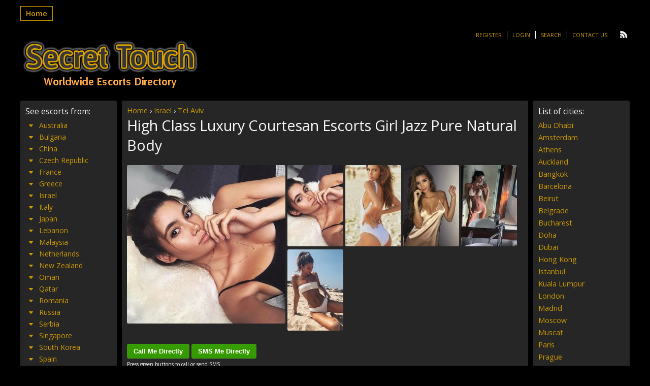

--- FILE ---
content_type: text/html; charset=UTF-8
request_url: https://www.secret-touch-escorts.com/escort/high-class-luxury-courtesan-escorts-girl-jazz-pure-natural-body/
body_size: 12031
content:

<!DOCTYPE html>
<html lang="en-US">
<head>
	<meta charset="UTF-8">
	<meta name="viewport" content="width=device-width, height=device-height, initial-scale=1.0, maximum-scale=1.0, target-densityDpi=device-dpi" />
	
	<link rel="profile" href="https://gmpg.org/xfn/11">
	<link rel="pingback" href="https://www.secret-touch-escorts.com/xmlrpc.php">
	
		<!-- All in One SEO Pro 4.1.3.3 -->
		<title>High Class Luxury Courtesan Escorts Girl Jazz Pure Natural Body | Secret Touch Escorts Directory</title>
		<meta name="description" content="This sultry diva can bring all of your naughty dreams to life!"/>
		<link rel="canonical" href="https://www.secret-touch-escorts.com/escort/high-class-luxury-courtesan-escorts-girl-jazz-pure-natural-body/" />
		<meta name="google" content="nositelinkssearchbox" />
		<script type="application/ld+json" class="aioseo-schema">
			{"@context":"https:\/\/schema.org","@graph":[{"@type":"WebSite","@id":"https:\/\/www.secret-touch-escorts.com\/#website","url":"https:\/\/www.secret-touch-escorts.com\/","name":"Secret Touch Escorts Directory","publisher":{"@id":"https:\/\/www.secret-touch-escorts.com\/#person"}},{"@type":"Person","@id":"https:\/\/www.secret-touch-escorts.com\/#person"},{"@type":"BreadcrumbList","@id":"https:\/\/www.secret-touch-escorts.com\/escort\/high-class-luxury-courtesan-escorts-girl-jazz-pure-natural-body\/#breadcrumblist","itemListElement":[{"@type":"ListItem","@id":"https:\/\/www.secret-touch-escorts.com\/#listItem","position":"1","item":{"@type":"WebPage","@id":"https:\/\/www.secret-touch-escorts.com\/","name":"Home","url":"https:\/\/www.secret-touch-escorts.com\/"},"nextItem":"https:\/\/www.secret-touch-escorts.com\/escort\/high-class-luxury-courtesan-escorts-girl-jazz-pure-natural-body\/#listItem"},{"@type":"ListItem","@id":"https:\/\/www.secret-touch-escorts.com\/escort\/high-class-luxury-courtesan-escorts-girl-jazz-pure-natural-body\/#listItem","position":"2","item":{"@type":"WebPage","@id":"https:\/\/www.secret-touch-escorts.com\/escort\/high-class-luxury-courtesan-escorts-girl-jazz-pure-natural-body\/","name":"High Class Luxury Courtesan Escorts Girl Jazz Pure Natural Body","description":"This sultry diva can bring all of your naughty dreams to life!","url":"https:\/\/www.secret-touch-escorts.com\/escort\/high-class-luxury-courtesan-escorts-girl-jazz-pure-natural-body\/"},"previousItem":"https:\/\/www.secret-touch-escorts.com\/#listItem"}]},{"@type":"Person","@id":"https:\/\/www.secret-touch-escorts.com\/author\/succariya\/#author","url":"https:\/\/www.secret-touch-escorts.com\/author\/succariya\/","name":"Succariya Escorts","image":{"@type":"ImageObject","@id":"https:\/\/www.secret-touch-escorts.com\/escort\/high-class-luxury-courtesan-escorts-girl-jazz-pure-natural-body\/#authorImage","url":"https:\/\/secure.gravatar.com\/avatar\/61faa7372da26186959944b8084c0582?s=96&d=mm&r=g","width":"96","height":"96","caption":"Succariya Escorts"}},{"@type":"WebPage","@id":"https:\/\/www.secret-touch-escorts.com\/escort\/high-class-luxury-courtesan-escorts-girl-jazz-pure-natural-body\/#webpage","url":"https:\/\/www.secret-touch-escorts.com\/escort\/high-class-luxury-courtesan-escorts-girl-jazz-pure-natural-body\/","name":"High Class Luxury Courtesan Escorts Girl Jazz Pure Natural Body | Secret Touch Escorts Directory","description":"This sultry diva can bring all of your naughty dreams to life!","inLanguage":"en-US","isPartOf":{"@id":"https:\/\/www.secret-touch-escorts.com\/#website"},"breadcrumb":{"@id":"https:\/\/www.secret-touch-escorts.com\/escort\/high-class-luxury-courtesan-escorts-girl-jazz-pure-natural-body\/#breadcrumblist"},"author":"https:\/\/www.secret-touch-escorts.com\/author\/succariya\/#author","creator":"https:\/\/www.secret-touch-escorts.com\/author\/succariya\/#author","datePublished":"2019-06-13T01:35:43+00:00","dateModified":"2019-06-19T11:21:18+00:00"}]}
		</script>
		<script type="text/javascript" >
			window.ga=window.ga||function(){(ga.q=ga.q||[]).push(arguments)};ga.l=+new Date;
			ga('create', "UA-112689217-1", { 'cookieDomain': 'secret-touch-escorts.com' } );
			ga('send', 'pageview');
		</script>
		<script async src="https://www.google-analytics.com/analytics.js"></script>
		<!-- All in One SEO Pro -->

<link rel='dns-prefetch' href='//fonts.googleapis.com' />
<link rel='stylesheet' id='wp-block-library-css' href='https://www.secret-touch-escorts.com/wp-includes/css/dist/block-library/style.min.css?ver=6.2.8' type='text/css' media='all' />
<link rel='stylesheet' id='classic-theme-styles-css' href='https://www.secret-touch-escorts.com/wp-includes/css/classic-themes.min.css?ver=6.2.8' type='text/css' media='all' />
<style id='global-styles-inline-css' type='text/css'>
body{--wp--preset--color--black: #000000;--wp--preset--color--cyan-bluish-gray: #abb8c3;--wp--preset--color--white: #ffffff;--wp--preset--color--pale-pink: #f78da7;--wp--preset--color--vivid-red: #cf2e2e;--wp--preset--color--luminous-vivid-orange: #ff6900;--wp--preset--color--luminous-vivid-amber: #fcb900;--wp--preset--color--light-green-cyan: #7bdcb5;--wp--preset--color--vivid-green-cyan: #00d084;--wp--preset--color--pale-cyan-blue: #8ed1fc;--wp--preset--color--vivid-cyan-blue: #0693e3;--wp--preset--color--vivid-purple: #9b51e0;--wp--preset--gradient--vivid-cyan-blue-to-vivid-purple: linear-gradient(135deg,rgba(6,147,227,1) 0%,rgb(155,81,224) 100%);--wp--preset--gradient--light-green-cyan-to-vivid-green-cyan: linear-gradient(135deg,rgb(122,220,180) 0%,rgb(0,208,130) 100%);--wp--preset--gradient--luminous-vivid-amber-to-luminous-vivid-orange: linear-gradient(135deg,rgba(252,185,0,1) 0%,rgba(255,105,0,1) 100%);--wp--preset--gradient--luminous-vivid-orange-to-vivid-red: linear-gradient(135deg,rgba(255,105,0,1) 0%,rgb(207,46,46) 100%);--wp--preset--gradient--very-light-gray-to-cyan-bluish-gray: linear-gradient(135deg,rgb(238,238,238) 0%,rgb(169,184,195) 100%);--wp--preset--gradient--cool-to-warm-spectrum: linear-gradient(135deg,rgb(74,234,220) 0%,rgb(151,120,209) 20%,rgb(207,42,186) 40%,rgb(238,44,130) 60%,rgb(251,105,98) 80%,rgb(254,248,76) 100%);--wp--preset--gradient--blush-light-purple: linear-gradient(135deg,rgb(255,206,236) 0%,rgb(152,150,240) 100%);--wp--preset--gradient--blush-bordeaux: linear-gradient(135deg,rgb(254,205,165) 0%,rgb(254,45,45) 50%,rgb(107,0,62) 100%);--wp--preset--gradient--luminous-dusk: linear-gradient(135deg,rgb(255,203,112) 0%,rgb(199,81,192) 50%,rgb(65,88,208) 100%);--wp--preset--gradient--pale-ocean: linear-gradient(135deg,rgb(255,245,203) 0%,rgb(182,227,212) 50%,rgb(51,167,181) 100%);--wp--preset--gradient--electric-grass: linear-gradient(135deg,rgb(202,248,128) 0%,rgb(113,206,126) 100%);--wp--preset--gradient--midnight: linear-gradient(135deg,rgb(2,3,129) 0%,rgb(40,116,252) 100%);--wp--preset--duotone--dark-grayscale: url('#wp-duotone-dark-grayscale');--wp--preset--duotone--grayscale: url('#wp-duotone-grayscale');--wp--preset--duotone--purple-yellow: url('#wp-duotone-purple-yellow');--wp--preset--duotone--blue-red: url('#wp-duotone-blue-red');--wp--preset--duotone--midnight: url('#wp-duotone-midnight');--wp--preset--duotone--magenta-yellow: url('#wp-duotone-magenta-yellow');--wp--preset--duotone--purple-green: url('#wp-duotone-purple-green');--wp--preset--duotone--blue-orange: url('#wp-duotone-blue-orange');--wp--preset--font-size--small: 13px;--wp--preset--font-size--medium: 20px;--wp--preset--font-size--large: 36px;--wp--preset--font-size--x-large: 42px;--wp--preset--spacing--20: 0.44rem;--wp--preset--spacing--30: 0.67rem;--wp--preset--spacing--40: 1rem;--wp--preset--spacing--50: 1.5rem;--wp--preset--spacing--60: 2.25rem;--wp--preset--spacing--70: 3.38rem;--wp--preset--spacing--80: 5.06rem;--wp--preset--shadow--natural: 6px 6px 9px rgba(0, 0, 0, 0.2);--wp--preset--shadow--deep: 12px 12px 50px rgba(0, 0, 0, 0.4);--wp--preset--shadow--sharp: 6px 6px 0px rgba(0, 0, 0, 0.2);--wp--preset--shadow--outlined: 6px 6px 0px -3px rgba(255, 255, 255, 1), 6px 6px rgba(0, 0, 0, 1);--wp--preset--shadow--crisp: 6px 6px 0px rgba(0, 0, 0, 1);}:where(.is-layout-flex){gap: 0.5em;}body .is-layout-flow > .alignleft{float: left;margin-inline-start: 0;margin-inline-end: 2em;}body .is-layout-flow > .alignright{float: right;margin-inline-start: 2em;margin-inline-end: 0;}body .is-layout-flow > .aligncenter{margin-left: auto !important;margin-right: auto !important;}body .is-layout-constrained > .alignleft{float: left;margin-inline-start: 0;margin-inline-end: 2em;}body .is-layout-constrained > .alignright{float: right;margin-inline-start: 2em;margin-inline-end: 0;}body .is-layout-constrained > .aligncenter{margin-left: auto !important;margin-right: auto !important;}body .is-layout-constrained > :where(:not(.alignleft):not(.alignright):not(.alignfull)){max-width: var(--wp--style--global--content-size);margin-left: auto !important;margin-right: auto !important;}body .is-layout-constrained > .alignwide{max-width: var(--wp--style--global--wide-size);}body .is-layout-flex{display: flex;}body .is-layout-flex{flex-wrap: wrap;align-items: center;}body .is-layout-flex > *{margin: 0;}:where(.wp-block-columns.is-layout-flex){gap: 2em;}.has-black-color{color: var(--wp--preset--color--black) !important;}.has-cyan-bluish-gray-color{color: var(--wp--preset--color--cyan-bluish-gray) !important;}.has-white-color{color: var(--wp--preset--color--white) !important;}.has-pale-pink-color{color: var(--wp--preset--color--pale-pink) !important;}.has-vivid-red-color{color: var(--wp--preset--color--vivid-red) !important;}.has-luminous-vivid-orange-color{color: var(--wp--preset--color--luminous-vivid-orange) !important;}.has-luminous-vivid-amber-color{color: var(--wp--preset--color--luminous-vivid-amber) !important;}.has-light-green-cyan-color{color: var(--wp--preset--color--light-green-cyan) !important;}.has-vivid-green-cyan-color{color: var(--wp--preset--color--vivid-green-cyan) !important;}.has-pale-cyan-blue-color{color: var(--wp--preset--color--pale-cyan-blue) !important;}.has-vivid-cyan-blue-color{color: var(--wp--preset--color--vivid-cyan-blue) !important;}.has-vivid-purple-color{color: var(--wp--preset--color--vivid-purple) !important;}.has-black-background-color{background-color: var(--wp--preset--color--black) !important;}.has-cyan-bluish-gray-background-color{background-color: var(--wp--preset--color--cyan-bluish-gray) !important;}.has-white-background-color{background-color: var(--wp--preset--color--white) !important;}.has-pale-pink-background-color{background-color: var(--wp--preset--color--pale-pink) !important;}.has-vivid-red-background-color{background-color: var(--wp--preset--color--vivid-red) !important;}.has-luminous-vivid-orange-background-color{background-color: var(--wp--preset--color--luminous-vivid-orange) !important;}.has-luminous-vivid-amber-background-color{background-color: var(--wp--preset--color--luminous-vivid-amber) !important;}.has-light-green-cyan-background-color{background-color: var(--wp--preset--color--light-green-cyan) !important;}.has-vivid-green-cyan-background-color{background-color: var(--wp--preset--color--vivid-green-cyan) !important;}.has-pale-cyan-blue-background-color{background-color: var(--wp--preset--color--pale-cyan-blue) !important;}.has-vivid-cyan-blue-background-color{background-color: var(--wp--preset--color--vivid-cyan-blue) !important;}.has-vivid-purple-background-color{background-color: var(--wp--preset--color--vivid-purple) !important;}.has-black-border-color{border-color: var(--wp--preset--color--black) !important;}.has-cyan-bluish-gray-border-color{border-color: var(--wp--preset--color--cyan-bluish-gray) !important;}.has-white-border-color{border-color: var(--wp--preset--color--white) !important;}.has-pale-pink-border-color{border-color: var(--wp--preset--color--pale-pink) !important;}.has-vivid-red-border-color{border-color: var(--wp--preset--color--vivid-red) !important;}.has-luminous-vivid-orange-border-color{border-color: var(--wp--preset--color--luminous-vivid-orange) !important;}.has-luminous-vivid-amber-border-color{border-color: var(--wp--preset--color--luminous-vivid-amber) !important;}.has-light-green-cyan-border-color{border-color: var(--wp--preset--color--light-green-cyan) !important;}.has-vivid-green-cyan-border-color{border-color: var(--wp--preset--color--vivid-green-cyan) !important;}.has-pale-cyan-blue-border-color{border-color: var(--wp--preset--color--pale-cyan-blue) !important;}.has-vivid-cyan-blue-border-color{border-color: var(--wp--preset--color--vivid-cyan-blue) !important;}.has-vivid-purple-border-color{border-color: var(--wp--preset--color--vivid-purple) !important;}.has-vivid-cyan-blue-to-vivid-purple-gradient-background{background: var(--wp--preset--gradient--vivid-cyan-blue-to-vivid-purple) !important;}.has-light-green-cyan-to-vivid-green-cyan-gradient-background{background: var(--wp--preset--gradient--light-green-cyan-to-vivid-green-cyan) !important;}.has-luminous-vivid-amber-to-luminous-vivid-orange-gradient-background{background: var(--wp--preset--gradient--luminous-vivid-amber-to-luminous-vivid-orange) !important;}.has-luminous-vivid-orange-to-vivid-red-gradient-background{background: var(--wp--preset--gradient--luminous-vivid-orange-to-vivid-red) !important;}.has-very-light-gray-to-cyan-bluish-gray-gradient-background{background: var(--wp--preset--gradient--very-light-gray-to-cyan-bluish-gray) !important;}.has-cool-to-warm-spectrum-gradient-background{background: var(--wp--preset--gradient--cool-to-warm-spectrum) !important;}.has-blush-light-purple-gradient-background{background: var(--wp--preset--gradient--blush-light-purple) !important;}.has-blush-bordeaux-gradient-background{background: var(--wp--preset--gradient--blush-bordeaux) !important;}.has-luminous-dusk-gradient-background{background: var(--wp--preset--gradient--luminous-dusk) !important;}.has-pale-ocean-gradient-background{background: var(--wp--preset--gradient--pale-ocean) !important;}.has-electric-grass-gradient-background{background: var(--wp--preset--gradient--electric-grass) !important;}.has-midnight-gradient-background{background: var(--wp--preset--gradient--midnight) !important;}.has-small-font-size{font-size: var(--wp--preset--font-size--small) !important;}.has-medium-font-size{font-size: var(--wp--preset--font-size--medium) !important;}.has-large-font-size{font-size: var(--wp--preset--font-size--large) !important;}.has-x-large-font-size{font-size: var(--wp--preset--font-size--x-large) !important;}
.wp-block-navigation a:where(:not(.wp-element-button)){color: inherit;}
:where(.wp-block-columns.is-layout-flex){gap: 2em;}
.wp-block-pullquote{font-size: 1.5em;line-height: 1.6;}
</style>
<link rel='stylesheet' id='cpsh-shortcodes-css' href='https://www.secret-touch-escorts.com/wp-content/plugins/column-shortcodes//assets/css/shortcodes.css?ver=1.0.1' type='text/css' media='all' />
<link rel='stylesheet' id='open-sans-font-css' href='https://fonts.googleapis.com/css?family=Open+Sans%3A400%2C600&#038;ver=6.2.8' type='text/css' media='all' />
<link rel='stylesheet' id='main-css-file-css' href='https://www.secret-touch-escorts.com/wp-content/themes/dolceescorts/style.css?ver=6.2.8' type='text/css' media='all' />
<link rel='stylesheet' id='icon-font-css' href='https://www.secret-touch-escorts.com/wp-content/themes/dolceescorts/css/iconfont.css?ver=6.2.8' type='text/css' media='all' />
<link rel='stylesheet' id='responsive-css' href='https://www.secret-touch-escorts.com/wp-content/themes/dolceescorts/css/responsive.css?ver=6.2.8' type='text/css' media='all' />
<link rel='stylesheet' id='jquery-fancybox-css' href='https://www.secret-touch-escorts.com/wp-content/themes/dolceescorts/css/jquery.fancybox-2.1.5.css?ver=6.2.8' type='text/css' media='all' />
<script type='text/javascript' src='https://www.secret-touch-escorts.com/wp-includes/js/jquery/jquery.min.js?ver=3.6.4' id='jquery-core-js'></script>
<script type='text/javascript' src='https://www.secret-touch-escorts.com/wp-includes/js/jquery/jquery-migrate.min.js?ver=3.4.0' id='jquery-migrate-js'></script>
<script type='text/javascript' src='https://www.secret-touch-escorts.com/wp-content/themes/dolceescorts/js/dolceescort.js?ver=6.2.8' id='dolcejs-js'></script>
<script type='text/javascript' src='https://www.secret-touch-escorts.com/wp-content/themes/dolceescorts/js/scroll-up-bar.min.js?ver=6.2.8' id='scroll-up-bar-js'></script>
<script type='text/javascript' src='https://www.secret-touch-escorts.com/wp-content/themes/dolceescorts/js/jquery.cookie.js?ver=6.2.8' id='jquery-cookie-js'></script>
<script type='text/javascript' src='https://www.secret-touch-escorts.com/wp-content/themes/dolceescorts/js/jquery.uploadifive.min.js?ver=6.2.8' id='jquery-uploadifive-js'></script>
<script type='text/javascript' src='https://www.secret-touch-escorts.com/wp-content/themes/dolceescorts/js/jquery.mobile.custom.min.js?ver=6.2.8' id='jquery-mobile-custom-js'></script>
<script type='text/javascript' src='https://www.secret-touch-escorts.com/wp-content/themes/dolceescorts/js/jquery.mousewheel-3.0.6.pack.js?ver=6.2.8' id='jquery-mousewheel-js'></script>
<script type='text/javascript' src='https://www.secret-touch-escorts.com/wp-content/themes/dolceescorts/js/jquery.fancybox-2.1.5.pack.js?ver=6.2.8' id='jquery-fancybox-js'></script>
<link rel="https://api.w.org/" href="https://www.secret-touch-escorts.com/wp-json/" /><link rel="EditURI" type="application/rsd+xml" title="RSD" href="https://www.secret-touch-escorts.com/xmlrpc.php?rsd" />
<link rel="wlwmanifest" type="application/wlwmanifest+xml" href="https://www.secret-touch-escorts.com/wp-includes/wlwmanifest.xml" />
<link rel='shortlink' href='https://www.secret-touch-escorts.com/?p=93353' />
<link rel="alternate" type="application/json+oembed" href="https://www.secret-touch-escorts.com/wp-json/oembed/1.0/embed?url=https%3A%2F%2Fwww.secret-touch-escorts.com%2Fescort%2Fhigh-class-luxury-courtesan-escorts-girl-jazz-pure-natural-body%2F" />
<link rel="alternate" type="text/xml+oembed" href="https://www.secret-touch-escorts.com/wp-json/oembed/1.0/embed?url=https%3A%2F%2Fwww.secret-touch-escorts.com%2Fescort%2Fhigh-class-luxury-courtesan-escorts-girl-jazz-pure-natural-body%2F&#038;format=xml" />
<link rel="icon" href="https://www.secret-touch-escorts.com/wp-content/uploads/2020/04/STE1.png" sizes="32x32" />
<link rel="icon" href="https://www.secret-touch-escorts.com/wp-content/uploads/2020/04/STE1.png" sizes="192x192" />
<link rel="apple-touch-icon" href="https://www.secret-touch-escorts.com/wp-content/uploads/2020/04/STE1.png" />
<meta name="msapplication-TileImage" content="https://www.secret-touch-escorts.com/wp-content/uploads/2020/04/STE1.png" />
<noscript><style id="rocket-lazyload-nojs-css">.rll-youtube-player, [data-lazy-src]{display:none !important;}</style></noscript>	<!--[if IE]>
	<script src="https://www.secret-touch-escorts.com/wp-content/themes/dolceescorts/js/ie.js" type="text/javascript"></script>
	<link rel="stylesheet" type="text/css" media="all" href="https://www.secret-touch-escorts.com/wp-content/themes/dolceescorts/css/ie.css" />
	<![endif]-->
</head>
<body data-rsssl=1 class="escort-template-default single single-escort postid-93353">
<div class="mobile-sidebar left-mobile-sidebar"></div>
<div class="mobile-sidebar right-mobile-sidebar"></div>
<div class="mobile-sidebar-content-overlay hide"></div>
<div class="all">
	<header>
		<nav class="topnav">
			<div class="mobile-menu">
		   		<div class="show-left-mobile-sidebar l"><span class="icon icon-menu l"></span><span class="label-for-icon l">Menu</span></div>
							</div> <!-- mobile-topnav -->

	       	<div class="top-site-menu l">
				<ul class="header-menu"><li id="menu-item-51" class="menu-item menu-item-type-custom menu-item-object-custom menu-item-home menu-item-51"><a href="https://www.secret-touch-escorts.com/">Home</a></li>
</ul>			</div> <!-- top site menu -->

			<div class="clear10"></div>

		    <div class="subnav r">
	        	<ul class="social r">
	            		                	                	                <li><a class="rss" href="https://www.secret-touch-escorts.com/feed/"><span class="icon-rss"></span></a></li>
	            </ul>
	        	<ul class="subnav-menu l">
											<li><a href="https://www.secret-touch-escorts.com/registration/">Register</a></li>
						<li><a href="https://www.secret-touch-escorts.com/wp-login.php?redirect_to=https%3A%2F%2Fwww.secret-touch-escorts.com%3A443%2Fescort%2Fhigh-class-luxury-courtesan-escorts-girl-jazz-pure-natural-body%2F">Login</a></li>
											<li><a href="https://www.secret-touch-escorts.com/search-for-escorts/">Search</a></li>
						<li><a href="https://www.secret-touch-escorts.com/contact-us/">Contact Us</a></li>
						            </ul>
					    	</div> <!-- SUBNAV -->
		</nav> <!-- TOP NAV -->
	    <!-- <div class="clear20"></div> -->

		<div class="logo l">
	        	    	<h1><a href="https://www.secret-touch-escorts.com/" title="Secret Touch Escorts Directory"><img src="data:image/svg+xml,%3Csvg%20xmlns='http://www.w3.org/2000/svg'%20viewBox='0%200%200%200'%3E%3C/svg%3E" alt="Secret Touch Escorts Directory" data-lazy-src="https://www.secret-touch-escorts.com/wp-content/uploads/154601869441.png" /><noscript><img src="https://www.secret-touch-escorts.com/wp-content/uploads/154601869441.png" alt="Secret Touch Escorts Directory" /></noscript></a></h1>
	        	    </div> <!-- LOGO -->
	
	</header> <!-- header -->

		<div class="header-addspace addspace r">
					<div class="textwidget"><div id="Singapore-escorts"></div>
</div>
		    </div> <!-- ADDSPACE -->
    
    <div class="clear20"></div>
        

<div class="contentwrapper">

	<div class="body">
		<div class="bodybox rad3 profile-page">
						
			<script type="text/javascript">
			jQuery(document).ready(function($) {
				//add or remove from favorites
				$('.favbutton').click(function(){
					var escortid = $(this).attr('id');
					$('.favbutton').toggle("slow");
					$.ajax({
						type: "GET",
						url: "https://www.secret-touch-escorts.com/wp-content/themes/dolceescorts/ajax/add-remove-favorites.php",
						data: "id=" + escortid
					});
				});

				$('.addreview-button').click(function(){
					$('.addreviewform').slideDown("slow");
					$('.addreview').slideUp("slow");
					$('html,body').animate({ scrollTop: $('.addreviewform').offset().top }, { duration: 'slow', easing: 'swing'});
				});
			    if(window.location.hash == "#addreview") {
					// $('.addreviewform, .addreview').slideToggle("slow");
					$('html,body').animate({ scrollTop: $('#addreviewsection').offset().top }, { duration: 'slow', easing: 'swing'});
				}
				$('.addreviewform .closebtn').click(function(){
					$('.addreviewform, .addreview').slideToggle("slow");
				});

				count_review_text('#reviewtext');
				$("#reviewtext").keyup(function() {
					count_review_text($(this));
				});
				function count_review_text(t) {
					if (!$(t).length) {
						return false;
					}
					var charlimit = 1000;
					var box = $(t).val();
					var main = box.length * 100;
					var value = (main / charlimit);
					var count = charlimit - box.length;
					var boxremove = box.substring(0, charlimit);
					var ourtextarea = $(t);

					$('.charcount').show('slow');
					if(box.length <= charlimit) {
						$('#count').html(count);
						$("#reviewtext")
						$('#bar').animate( {
							"width": value+'%',
						}, 1);
					} else {
						$('#reviewtext').val(boxremove);
			            ourtextarea.scrollTop(
			                ourtextarea[0].scrollHeight - ourtextarea.height()
			            );
					}
					return false;
				}

				$('.sendemail').click(function(){
					$('.escortcontact').slideToggle("slow");
					$(this).slideToggle("slow");
				});
			    if(window.location.hash == "#contactform") {
					$('html,body').animate({ scrollTop: $('.escortcontact').offset().top }, { duration: 'slow', easing: 'swing'});
					$('.escortcontact').slideToggle("slow");
					$('.sendemail').slideToggle("slow");
				}
				$('.escortcontact .closebtn').click(function(){
					$('.escortcontact').slideToggle("slow");
					$('.sendemail').slideToggle("slow");
				});
			});
			</script>
			
						
			


			<div class="head_phat"><a href="/" >Home</a> › <a href="https://www.secret-touch-escorts.com/girls/israel-escorts/" >Israel</a> › <a href="https://www.secret-touch-escorts.com/girls/all-tel-aviv-escorts/" >Tel Aviv</a></div>					    <div class="girlsingle">
	    	<h3 class="profile-title l" title="High Class Luxury Courtesan Escorts Girl Jazz Pure Natural Body">High Class Luxury Courtesan Escorts Girl Jazz Pure Natural Body</h3>
	        <div class="girlsinglelabels l">
						</div> <!-- GIRL SINGLE LABELS -->
			
													
						<div class="clear10"></div>
							
        	<div class="bigimage l">
				<img src="data:image/svg+xml,%3Csvg%20xmlns='http://www.w3.org/2000/svg'%20viewBox='0%200%200%200'%3E%3C/svg%3E" class="rad3 l" alt="High Class Luxury Courtesan Escorts Girl Jazz Pure Natural Body Tel Aviv" data-lazy-src="https://www.secret-touch-escorts.com/wp-content/themes/dolceescorts/th.php?src=https://www.secret-touch-escorts.com/wp-content/uploads/1560389743273/15603897732848.jpg&w=312" /><noscript><img src="https://www.secret-touch-escorts.com/wp-content/themes/dolceescorts/th.php?src=https://www.secret-touch-escorts.com/wp-content/uploads/1560389743273/15603897732848.jpg&w=312" class="rad3 l" alt="High Class Luxury Courtesan Escorts Girl Jazz Pure Natural Body Tel Aviv" /></noscript>
            </div> <!-- BIG IMAGE -->
            <div class="thumbs r">
				<span class="profile-img-thumb" id="93354"><a href="https://www.secret-touch-escorts.com/wp-content/uploads/1560389743273/15603897732848.jpg" rel="profile-photo"><img data-original-url="https://www.secret-touch-escorts.com/wp-content/uploads/1560389743273/15603897732848-110x160.jpg" class="mobile-ready-img rad3" alt="High Class Luxury Courtesan Escorts Girl Jazz Pure Natural Body Tel Aviv" data-responsive-img-url="https://www.secret-touch-escorts.com/wp-content/uploads/1560389743273/15603897732848-280x415.jpg" /></a></span>
<span class="profile-img-thumb" id="93355"><a href="https://www.secret-touch-escorts.com/wp-content/uploads/1560389743273/15603897735393.jpg" rel="profile-photo"><img data-original-url="https://www.secret-touch-escorts.com/wp-content/uploads/1560389743273/15603897735393-110x160.jpg" class="mobile-ready-img rad3" alt="High Class Luxury Courtesan Escorts Girl Jazz Pure Natural Body Tel Aviv" data-responsive-img-url="https://www.secret-touch-escorts.com/wp-content/uploads/1560389743273/15603897735393-280x415.jpg" /></a></span>
<span class="profile-img-thumb" id="93356"><a href="https://www.secret-touch-escorts.com/wp-content/uploads/1560389743273/15603897736406.jpg" rel="profile-photo"><img data-original-url="https://www.secret-touch-escorts.com/wp-content/uploads/1560389743273/15603897736406-110x160.jpg" class="mobile-ready-img rad3" alt="High Class Luxury Courtesan Escorts Girl Jazz Pure Natural Body Tel Aviv" data-responsive-img-url="https://www.secret-touch-escorts.com/wp-content/uploads/1560389743273/15603897736406-280x415.jpg" /></a></span>
<span class="profile-img-thumb" id="93357"><a href="https://www.secret-touch-escorts.com/wp-content/uploads/1560389743273/15603897735177.jpg" rel="profile-photo"><img data-original-url="https://www.secret-touch-escorts.com/wp-content/uploads/1560389743273/15603897735177-110x160.jpg" class="mobile-ready-img rad3" alt="High Class Luxury Courtesan Escorts Girl Jazz Pure Natural Body Tel Aviv" data-responsive-img-url="https://www.secret-touch-escorts.com/wp-content/uploads/1560389743273/15603897735177-280x415.jpg" /></a></span>
<span class="profile-img-thumb" id="93358"><a href="https://www.secret-touch-escorts.com/wp-content/uploads/1560389743273/15603897738132.jpg" rel="profile-photo"><img data-original-url="https://www.secret-touch-escorts.com/wp-content/uploads/1560389743273/15603897738132-110x160.jpg" class="mobile-ready-img rad3" alt="High Class Luxury Courtesan Escorts Girl Jazz Pure Natural Body Tel Aviv" data-responsive-img-url="https://www.secret-touch-escorts.com/wp-content/uploads/1560389743273/15603897738132-280x415.jpg" /></a></span>
			</div> <!-- THUMBS -->
		
								
				<div class="clear20"></div>
				<a href="tel:+972559662151" class="myButton">Call Me Directly</a> <a href="SMS:+972559662151" class="myButton">SMS Me Directly</a> <font size="1"><br>Press green buttons to call or send SMS. </font>
									
            <div class="aboutme">
				<h4 class="rad3">Phone: <a href="tel:+972559662151">+972559662151</a> </h4> 
				<b>Female, 26 years old <a href="https://www.secret-touch-escorts.com/girls/all-tel-aviv-escorts/" title="Tel Aviv">Tel Aviv Escort</a>, <a href="https://www.secret-touch-escorts.com/girls/israel-escorts/" title="Israel">Israel</a></b>
                <div class="clear"></div>
				This sultry diva can bring all of your naughty dreams to life!			</div> <!-- ABOUT ME -->
            <div class="clear30"></div>
						
            <div class="girlinfo l">
            	                                <div class="clear20"></div>
	        	<div class="clear20"></div>				
                <div class="clear20"></div>
                <h4 class="rad3">Contact info:</h4>
                <div class="clear"></div>
                <div class="contact">
                    <b>Country:</b>
                    <span class="valuecolumn"><a href="https://www.secret-touch-escorts.com/girls/israel-escorts/" title="Israel">Israel</a></span>

	                <b>City</b>
	                <span class="valuecolumn"><a href="https://www.secret-touch-escorts.com/girls/all-tel-aviv-escorts/" title="Tel Aviv">Tel Aviv</a></span>
						
					            	            <b>Phone:</b><span class="valuecolumn">+972559662151</span>                            <div class="clear10"></div><a name="contactform"></a>
							
							<div class="clear"></div>
<div class="escortcontact rad5 hide">
	<div class="rad3 redbutton closebtn r">Close<div class="icon icon-cancel-circled r"></div></div>			<div class="err rad3">You need to <a href="https://www.secret-touch-escorts.com/registration/">register</a> or <a href="https://www.secret-touch-escorts.com/wp-login.php?redirect_to=https%3A%2F%2Fwww.secret-touch-escorts.com%2Fescort%2Fhigh-class-luxury-courtesan-escorts-girl-jazz-pure-natural-body%2F">login</a> to send messages</div>
	</div> <!-- contact form -->					</div> <!-- CONTACT -->
				<div class="clear20"></div>
        	</div> <!-- GIRL INFO LEFT -->

            <div class="girlinfo r">
            	
							<div class="clear20"></div>
            </div> <!-- GIRL INFO RIGHT -->
			<div class="clear"></div>


			
			        </div> <!-- GIRL SINGLE -->
	</div> <!-- BODY BOX -->

    <div class="clear"></div>
</div> <!-- BODY -->
</div> <!-- contentwrapper -->

		<div class="sidebar-left l">
        		<div class="countries rad3">
                	<h4>See escorts from:</h4>
					<div class="selected-location bluebutton rad5 hide"><div class="icon icon-sort r"></div><span>Select a country</span></div>
                    <ul class="country-list">
						<li class="cat-item cat-item-13"><span class="icon iconcountries rad3 icon-down-dir"></span><a href="https://www.secret-touch-escorts.com/girls/australia-escorts/" title="Australia" class="sidebar-country-link">Australia</a>
<ul>
<li class="cat-item cat-item-235">
	<span class="icon iconcities icon-angle-right"></span><a href="https://www.secret-touch-escorts.com/girls/all-sydney-escorts/" title="Sydney">Sydney</a>
</li>
</ul>
</li>
<li class="cat-item cat-item-2121"><span class="icon iconcountries rad3 icon-down-dir"></span><a href="https://www.secret-touch-escorts.com/girls/bulgaria-escorts/" title="Bulgaria" class="sidebar-country-link">Bulgaria</a>
<ul>
<li class="cat-item cat-item-239">
	<span class="icon iconcities icon-angle-right"></span><a href="https://www.secret-touch-escorts.com/girls/all-sofia-escorts/" title="Sofia">Sofia</a>
</li>
</ul>
</li>
<li class="cat-item cat-item-43"><span class="icon iconcountries rad3 icon-down-dir"></span><a href="https://www.secret-touch-escorts.com/girls/china-escorts/" title="China" class="sidebar-country-link">China</a>
<ul>
<li class="cat-item cat-item-241">
	<span class="icon iconcities icon-angle-right"></span><a href="https://www.secret-touch-escorts.com/girls/all-hong-kong-escorts/" title="Hong Kong">Hong Kong</a>
</li>
<li class="cat-item cat-item-402">
	<span class="icon iconcities icon-angle-right"></span><a href="https://www.secret-touch-escorts.com/girls/all-shanghai-escorts/" title="Shanghai">Shanghai</a>
</li>
</ul>
</li>
<li class="cat-item cat-item-55"><span class="icon iconcountries rad3 icon-down-dir"></span><a href="https://www.secret-touch-escorts.com/girls/czech-republic-escorts/" title="Czech Republic" class="sidebar-country-link">Czech Republic</a>
<ul>
<li class="cat-item cat-item-245">
	<span class="icon iconcities icon-angle-right"></span><a href="https://www.secret-touch-escorts.com/girls/all-prague-escorts/" title="Prague">Prague</a>
</li>
</ul>
</li>
<li class="cat-item cat-item-71"><span class="icon iconcountries rad3 icon-down-dir"></span><a href="https://www.secret-touch-escorts.com/girls/france-escorts/" title="France" class="sidebar-country-link">France</a>
<ul>
<li class="cat-item cat-item-247">
	<span class="icon iconcities icon-angle-right"></span><a href="https://www.secret-touch-escorts.com/girls/all-paris-escorts/" title="Paris">Paris</a>
</li>
</ul>
</li>
<li class="cat-item cat-item-79"><span class="icon iconcountries rad3 icon-down-dir"></span><a href="https://www.secret-touch-escorts.com/girls/greece-escorts/" title="Greece" class="sidebar-country-link">Greece</a>
<ul>
<li class="cat-item cat-item-252">
	<span class="icon iconcities icon-angle-right"></span><a href="https://www.secret-touch-escorts.com/girls/all-athens-escorts/" title="Athens">Athens</a>
</li>
</ul>
</li>
<li class="cat-item cat-item-99"><span class="icon iconcountries rad3 icon-down-dir"></span><a href="https://www.secret-touch-escorts.com/girls/israel-escorts/" title="Israel" class="sidebar-country-link">Israel</a>
<ul>
<li class="cat-item cat-item-255">
	<span class="icon iconcities icon-angle-right"></span><a href="https://www.secret-touch-escorts.com/girls/all-tel-aviv-escorts/" title="Tel Aviv">Tel Aviv</a>
</li>
</ul>
</li>
<li class="cat-item cat-item-100"><span class="icon iconcountries rad3 icon-down-dir"></span><a href="https://www.secret-touch-escorts.com/girls/italy-escorts/" title="Italy" class="sidebar-country-link">Italy</a>
<ul>
<li class="cat-item cat-item-257">
	<span class="icon iconcities icon-angle-right"></span><a href="https://www.secret-touch-escorts.com/girls/all-rome-escorts/" title="Rome">Rome</a>
</li>
</ul>
</li>
<li class="cat-item cat-item-103"><span class="icon iconcountries rad3 icon-down-dir"></span><a href="https://www.secret-touch-escorts.com/girls/japan-escorts/" title="Japan" class="sidebar-country-link">Japan</a>
<ul>
<li class="cat-item cat-item-258">
	<span class="icon iconcities icon-angle-right"></span><a href="https://www.secret-touch-escorts.com/girls/all-tokyo-escorts/" title="Tokyo">Tokyo</a>
</li>
</ul>
</li>
<li class="cat-item cat-item-112"><span class="icon iconcountries rad3 icon-down-dir"></span><a href="https://www.secret-touch-escorts.com/girls/lebanon-escorts/" title="Lebanon" class="sidebar-country-link">Lebanon</a>
<ul>
<li class="cat-item cat-item-259">
	<span class="icon iconcities icon-angle-right"></span><a href="https://www.secret-touch-escorts.com/girls/all-beirut-escorts/" title="Beirut">Beirut</a>
</li>
</ul>
</li>
<li class="cat-item cat-item-123"><span class="icon iconcountries rad3 icon-down-dir"></span><a href="https://www.secret-touch-escorts.com/girls/malaysia-escorts/" title="Malaysia" class="sidebar-country-link">Malaysia</a>
<ul>
<li class="cat-item cat-item-262">
	<span class="icon iconcities icon-angle-right"></span><a href="https://www.secret-touch-escorts.com/girls/all-kuala-lumpur-escorts/" title="Kuala Lumpur">Kuala Lumpur</a>
</li>
</ul>
</li>
<li class="cat-item cat-item-145"><span class="icon iconcountries rad3 icon-down-dir"></span><a href="https://www.secret-touch-escorts.com/girls/netherlands-escorts/" title="Netherlands" class="sidebar-country-link">Netherlands</a>
<ul>
<li class="cat-item cat-item-265">
	<span class="icon iconcities icon-angle-right"></span><a href="https://www.secret-touch-escorts.com/girls/all-amsterdam-escorts/" title="Amsterdam">Amsterdam</a>
</li>
</ul>
</li>
<li class="cat-item cat-item-148"><span class="icon iconcountries rad3 icon-down-dir"></span><a href="https://www.secret-touch-escorts.com/girls/new-zealand-escorts/" title="New Zealand" class="sidebar-country-link">New Zealand</a>
<ul>
<li class="cat-item cat-item-266">
	<span class="icon iconcities icon-angle-right"></span><a href="https://www.secret-touch-escorts.com/girls/all-auckland-escorts/" title="Auckland">Auckland</a>
</li>
</ul>
</li>
<li class="cat-item cat-item-157"><span class="icon iconcountries rad3 icon-down-dir"></span><a href="https://www.secret-touch-escorts.com/girls/oman-escorts/" title="Oman" class="sidebar-country-link">Oman</a>
<ul>
<li class="cat-item cat-item-268">
	<span class="icon iconcities icon-angle-right"></span><a href="https://www.secret-touch-escorts.com/girls/all-muscat-escorts/" title="Muscat">Muscat</a>
</li>
</ul>
</li>
<li class="cat-item cat-item-170"><span class="icon iconcountries rad3 icon-down-dir"></span><a href="https://www.secret-touch-escorts.com/girls/qatar-escorts/" title="Qatar" class="sidebar-country-link">Qatar</a>
<ul>
<li class="cat-item cat-item-273">
	<span class="icon iconcities icon-angle-right"></span><a href="https://www.secret-touch-escorts.com/girls/all-doha-escorts/" title="Doha">Doha</a>
</li>
</ul>
</li>
<li class="cat-item cat-item-172"><span class="icon iconcountries rad3 icon-down-dir"></span><a href="https://www.secret-touch-escorts.com/girls/romania-escorts/" title="Romania" class="sidebar-country-link">Romania</a>
<ul>
<li class="cat-item cat-item-274">
	<span class="icon iconcities icon-angle-right"></span><a href="https://www.secret-touch-escorts.com/girls/all-bucharest-escorts/" title="Bucharest">Bucharest</a>
</li>
</ul>
</li>
<li class="cat-item cat-item-173"><span class="icon iconcountries rad3 icon-down-dir"></span><a href="https://www.secret-touch-escorts.com/girls/russia-escorts/" title="Russia" class="sidebar-country-link">Russia</a>
<ul>
<li class="cat-item cat-item-275">
	<span class="icon iconcities icon-angle-right"></span><a href="https://www.secret-touch-escorts.com/girls/all-moscow-escorts/" title="Moscow">Moscow</a>
</li>
</ul>
</li>
<li class="cat-item cat-item-185"><span class="icon iconcountries rad3 icon-down-dir"></span><a href="https://www.secret-touch-escorts.com/girls/serbia-escorts/" title="Serbia" class="sidebar-country-link">Serbia</a>
<ul>
<li class="cat-item cat-item-277">
	<span class="icon iconcities icon-angle-right"></span><a href="https://www.secret-touch-escorts.com/girls/all-belgrade-escorts/" title="Belgrade">Belgrade</a>
</li>
</ul>
</li>
<li class="cat-item cat-item-188"><span class="icon iconcountries rad3 icon-down-dir"></span><a href="https://www.secret-touch-escorts.com/girls/singapore-escorts/" title="Singapore" class="sidebar-country-link">Singapore</a>
<ul>
<li class="cat-item cat-item-278">
	<span class="icon iconcities icon-angle-right"></span><a href="https://www.secret-touch-escorts.com/girls/all-singapore-escorts/" title="Singapore">Singapore</a>
</li>
</ul>
</li>
<li class="cat-item cat-item-195"><span class="icon iconcountries rad3 icon-down-dir"></span><a href="https://www.secret-touch-escorts.com/girls/south-korea-escorts/" title="South Korea" class="sidebar-country-link">South Korea</a>
<ul>
<li class="cat-item cat-item-281">
	<span class="icon iconcities icon-angle-right"></span><a href="https://www.secret-touch-escorts.com/girls/all-seoul-escorts/" title="Seoul">Seoul</a>
</li>
</ul>
</li>
<li class="cat-item cat-item-196"><span class="icon iconcountries rad3 icon-down-dir"></span><a href="https://www.secret-touch-escorts.com/girls/spain-escorts/" title="Spain" class="sidebar-country-link">Spain</a>
<ul>
<li class="cat-item cat-item-282">
	<span class="icon iconcities icon-angle-right"></span><a href="https://www.secret-touch-escorts.com/girls/all-barcelona-escorts/" title="Barcelona">Barcelona</a>
</li>
<li class="cat-item cat-item-284">
	<span class="icon iconcities icon-angle-right"></span><a href="https://www.secret-touch-escorts.com/girls/all-madrid-escorts/" title="Madrid">Madrid</a>
</li>
</ul>
</li>
<li class="cat-item cat-item-205"><span class="icon iconcountries rad3 icon-down-dir"></span><a href="https://www.secret-touch-escorts.com/girls/taiwan-escorts/" title="Taiwan" class="sidebar-country-link">Taiwan</a>
<ul>
<li class="cat-item cat-item-290">
	<span class="icon iconcities icon-angle-right"></span><a href="https://www.secret-touch-escorts.com/girls/all-taipei-escorts/" title="Taipei">Taipei</a>
</li>
</ul>
</li>
<li class="cat-item cat-item-303"><span class="icon iconcountries rad3 icon-down-dir"></span><a href="https://www.secret-touch-escorts.com/girls/thailand-escorts/" title="Thailand" class="sidebar-country-link">Thailand</a>
<ul>
<li class="cat-item cat-item-304">
	<span class="icon iconcities icon-angle-right"></span><a href="https://www.secret-touch-escorts.com/girls/all-bangkok-escorts/" title="Bangkok">Bangkok</a>
</li>
</ul>
</li>
<li class="cat-item cat-item-215"><span class="icon iconcountries rad3 icon-down-dir"></span><a href="https://www.secret-touch-escorts.com/girls/turkey-escorts/" title="Turkey" class="sidebar-country-link">Turkey</a>
<ul>
<li class="cat-item cat-item-291">
	<span class="icon iconcities icon-angle-right"></span><a href="https://www.secret-touch-escorts.com/girls/all-istanbul-escorts/" title="Istanbul">Istanbul</a>
</li>
</ul>
</li>
<li class="cat-item cat-item-221"><span class="icon iconcountries rad3 icon-down-dir"></span><a href="https://www.secret-touch-escorts.com/girls/united-arab-emirates-escorts/" title="United Arab Emirates" class="sidebar-country-link">United Arab Emirates</a>
<ul>
<li class="cat-item cat-item-296">
	<span class="icon iconcities icon-angle-right"></span><a href="https://www.secret-touch-escorts.com/girls/all-abu-dhabi-escorts/" title="Abu Dhabi">Abu Dhabi</a>
</li>
<li class="cat-item cat-item-295">
	<span class="icon iconcities icon-angle-right"></span><a href="https://www.secret-touch-escorts.com/girls/all-dubai-escorts/" title="Dubai">Dubai</a>
</li>
</ul>
</li>
<li class="cat-item cat-item-222"><span class="icon iconcountries rad3 icon-down-dir"></span><a href="https://www.secret-touch-escorts.com/girls/united-kingdom-escorts/" title="United Kingdom" class="sidebar-country-link">United Kingdom</a>
<ul>
<li class="cat-item cat-item-297">
	<span class="icon iconcities icon-angle-right"></span><a href="https://www.secret-touch-escorts.com/girls/all-london-escorts/" title="London">London</a>
</li>
</ul>
</li>
                    </ul>
				</div> <!-- COUNTRIES -->
	    	<div class="clear10"></div>

			
					</div> <!-- SIDEBAR LEFT --><div class="sidebar-right">
	<div class="move-to-mobile-sidebar">






</div> <!-- move-to-mobile-sidebar -->


<div class="show-under-body">


	    <div class="widgetbox rad3">
    	<div id="nav_menu-2" class="widgetbox rad3 widget widget_nav_menu"><h4 class="widgettitle">List of cities:</h4><div class="menu-city-menu-container"><ul id="menu-city-menu" class="menu"><li id="menu-item-1798" class="menu-item menu-item-type-custom menu-item-object-custom menu-item-1798"><a href="https://www.secret-touch-escorts.com/girls/all-abu-dhabi-escorts/">Abu Dhabi</a></li>
<li id="menu-item-10549" class="menu-item menu-item-type-custom menu-item-object-custom menu-item-10549"><a href="https://www.secret-touch-escorts.com/girls/all-amsterdam-escorts/">Amsterdam</a></li>
<li id="menu-item-61572" class="menu-item menu-item-type-custom menu-item-object-custom menu-item-61572"><a href="https://www.secret-touch-escorts.com/girls/all-athens-escorts/">Athens</a></li>
<li id="menu-item-1799" class="menu-item menu-item-type-custom menu-item-object-custom menu-item-1799"><a href="https://www.secret-touch-escorts.com/girls/all-auckland-escorts/">Auckland</a></li>
<li id="menu-item-1800" class="menu-item menu-item-type-custom menu-item-object-custom menu-item-1800"><a href="https://www.secret-touch-escorts.com/girls/all-bangkok-escorts/">Bangkok</a></li>
<li id="menu-item-61573" class="menu-item menu-item-type-custom menu-item-object-custom menu-item-61573"><a href="https://www.secret-touch-escorts.com/girls/all-barcelona-escorts/">Barcelona</a></li>
<li id="menu-item-1801" class="menu-item menu-item-type-custom menu-item-object-custom menu-item-1801"><a href="https://www.secret-touch-escorts.com/girls/all-beirut-escorts/">Beirut</a></li>
<li id="menu-item-12629" class="menu-item menu-item-type-custom menu-item-object-custom menu-item-12629"><a href="https://www.secret-touch-escorts.com/girls/all-belgrade-escorts/">Belgrade</a></li>
<li id="menu-item-61574" class="menu-item menu-item-type-custom menu-item-object-custom menu-item-61574"><a href="https://www.secret-touch-escorts.com/girls/all-bucharest-escorts/">Bucharest</a></li>
<li id="menu-item-146393" class="menu-item menu-item-type-custom menu-item-object-custom menu-item-146393"><a href="https://www.secret-touch-escorts.com/girls/all-doha-escorts/">Doha</a></li>
<li id="menu-item-1802" class="menu-item menu-item-type-custom menu-item-object-custom menu-item-1802"><a href="https://www.secret-touch-escorts.com/girls/all-dubai-escorts/">Dubai</a></li>
<li id="menu-item-1803" class="menu-item menu-item-type-custom menu-item-object-custom menu-item-1803"><a href="https://www.secret-touch-escorts.com/girls/all-hong-kong-escorts/">Hong Kong</a></li>
<li id="menu-item-1804" class="menu-item menu-item-type-custom menu-item-object-custom menu-item-1804"><a href="https://www.secret-touch-escorts.com/girls/all-istanbul-escorts/">Istanbul</a></li>
<li id="menu-item-1805" class="menu-item menu-item-type-custom menu-item-object-custom menu-item-1805"><a href="https://www.secret-touch-escorts.com/girls/all-kuala-lumpur-escorts/">Kuala Lumpur</a></li>
<li id="menu-item-1806" class="menu-item menu-item-type-custom menu-item-object-custom menu-item-1806"><a href="https://www.secret-touch-escorts.com/girls/all-london-escorts/">London</a></li>
<li id="menu-item-61575" class="menu-item menu-item-type-custom menu-item-object-custom menu-item-61575"><a href="https://www.secret-touch-escorts.com/girls/all-madrid-escorts/">Madrid</a></li>
<li id="menu-item-1807" class="menu-item menu-item-type-custom menu-item-object-custom menu-item-1807"><a href="https://www.secret-touch-escorts.com/girls/all-moscow-escorts/">Moscow</a></li>
<li id="menu-item-1808" class="menu-item menu-item-type-custom menu-item-object-custom menu-item-1808"><a href="https://www.secret-touch-escorts.com/girls/all-muscat-escorts/">Muscat</a></li>
<li id="menu-item-61576" class="menu-item menu-item-type-custom menu-item-object-custom menu-item-61576"><a href="https://www.secret-touch-escorts.com/girls/all-paris-escorts/">Paris</a></li>
<li id="menu-item-61577" class="menu-item menu-item-type-custom menu-item-object-custom menu-item-61577"><a href="https://www.secret-touch-escorts.com/girls/all-prague-escorts/">Prague</a></li>
<li id="menu-item-61578" class="menu-item menu-item-type-custom menu-item-object-custom menu-item-61578"><a href="https://www.secret-touch-escorts.com/girls/all-rome-escorts/">Rome</a></li>
<li id="menu-item-1809" class="menu-item menu-item-type-custom menu-item-object-custom menu-item-1809"><a href="https://www.secret-touch-escorts.com/girls/all-seoul-escorts/">Seoul</a></li>
<li id="menu-item-32828" class="menu-item menu-item-type-custom menu-item-object-custom menu-item-32828"><a href="https://www.secret-touch-escorts.com/girls/all-shanghai-escorts/">Shanghai</a></li>
<li id="menu-item-1810" class="menu-item menu-item-type-custom menu-item-object-custom menu-item-1810"><a href="https://www.secret-touch-escorts.com/girls/all-singapore-escorts/">Singapore</a></li>
<li id="menu-item-61579" class="menu-item menu-item-type-custom menu-item-object-custom menu-item-61579"><a href="https://www.secret-touch-escorts.com/girls/all-sofia-escorts/">Sofia</a></li>
<li id="menu-item-1811" class="menu-item menu-item-type-custom menu-item-object-custom menu-item-1811"><a href="https://www.secret-touch-escorts.com/girls/all-sydney-escorts/">Sydney</a></li>
<li id="menu-item-1812" class="menu-item menu-item-type-custom menu-item-object-custom menu-item-1812"><a href="https://www.secret-touch-escorts.com/girls/all-taipei-escorts/">Taipei</a></li>
<li id="menu-item-1813" class="menu-item menu-item-type-custom menu-item-object-custom menu-item-1813"><a href="https://www.secret-touch-escorts.com/girls/all-tel-aviv-escorts/">Tel Aviv</a></li>
<li id="menu-item-27434" class="menu-item menu-item-type-custom menu-item-object-custom menu-item-27434"><a href="https://www.secret-touch-escorts.com/girls/all-tokyo-escorts/">Tokyo</a></li>
</ul></div></div><div class="clear10"></div><div id="text-77" class="widgetbox rad3 widget widget_text">			<div class="textwidget"><p><strong>Partners:<br />
</strong><a href="https://kl-bunnies.info/all-kl-escort-girls/">KL Bunnies</a><br />
<a href="https://secret-kl.org/kl-escort-girls/">Secret KL</a><br />
<a href="https://w-dubai-guide.com/dubai-escort-girls/">W Dubai Guide</a><br />
<a href="https://vip-dubai-bunnies.com/all-dubai-escorts-uae-1/">VIP Dubai Bunnies</a></p>
</div>
		</div><div class="clear10"></div>	</div> <!-- SIDEBAR BOX -->
	
	</div> <!-- show-under-body -->
</div> <!-- SIDEBAR RIGHT --><div class="clear"></div>
<div style="max-width: 810px; margin:0 auto;">
                <div class="girl">

					<div class="thumb rad3">
						<div class="thumbwrapper">
                    		<a href="https://www.secret-touch-escorts.com/escort/new-in-town-sexy-escort-girl-sensual-massage/" title="New In Town Sexy Escort Girl Sensual Massage">
                        		<img class="mobile-ready-img rad3" src="data:image/svg+xml,%3Csvg%20xmlns='http://www.w3.org/2000/svg'%20viewBox='0%200%200%200'%3E%3C/svg%3E" data-responsive-img-url="https://www.secret-touch-escorts.com/wp-content/uploads/1540906573458/15442024536044-280x415.jpg" alt="New In Town Sexy Escort Girl Sensual Massage Muscat" data-lazy-src="https://www.secret-touch-escorts.com/wp-content/uploads/1540906573458/15442024536044-144x207.jpg" /><noscript><img class="mobile-ready-img rad3" src="https://www.secret-touch-escorts.com/wp-content/uploads/1540906573458/15442024536044-144x207.jpg" data-responsive-img-url="https://www.secret-touch-escorts.com/wp-content/uploads/1540906573458/15442024536044-280x415.jpg" alt="New In Town Sexy Escort Girl Sensual Massage Muscat" /></noscript>
															</a>
							<div class="clear"></div>
						</div>
																	</div> <!-- THUMB --> <div class="clear"></div>
					
					<div class="desc">
						<a class="girl-name" href="https://www.secret-touch-escorts.com/escort/new-in-town-sexy-escort-girl-sensual-massage/" title="New In Town Sexy Escort Girl Sensual Massage">New In Town Sexy Escort Girl Sensual Massage</a>
						<div class="clear"></div>
						<span class="girl-desc-location">Muscat</span>
					</div> <!-- DESC -->
                </div> <!-- GIRL -->
                <div class="girl">

					<div class="thumb rad3">
						<div class="thumbwrapper">
                    		<a href="https://www.secret-touch-escorts.com/escort/natural-sensual-body-escort-reea-ultimate-sex-service/" title="Natural Sensual Body Escort Reea Ultimate Sex Service">
                        		<img class="mobile-ready-img rad3" src="data:image/svg+xml,%3Csvg%20xmlns='http://www.w3.org/2000/svg'%20viewBox='0%200%200%200'%3E%3C/svg%3E" data-responsive-img-url="https://www.secret-touch-escorts.com/wp-content/uploads/1528475980734/15284759892658-280x415.jpg" alt="Natural Sensual Body Escort Reea Ultimate Sex Service Amsterdam" data-lazy-src="https://www.secret-touch-escorts.com/wp-content/uploads/1528475980734/15284759892658-144x207.jpg" /><noscript><img class="mobile-ready-img rad3" src="https://www.secret-touch-escorts.com/wp-content/uploads/1528475980734/15284759892658-144x207.jpg" data-responsive-img-url="https://www.secret-touch-escorts.com/wp-content/uploads/1528475980734/15284759892658-280x415.jpg" alt="Natural Sensual Body Escort Reea Ultimate Sex Service Amsterdam" /></noscript>
															</a>
							<div class="clear"></div>
						</div>
																	</div> <!-- THUMB --> <div class="clear"></div>
					
					<div class="desc">
						<a class="girl-name" href="https://www.secret-touch-escorts.com/escort/natural-sensual-body-escort-reea-ultimate-sex-service/" title="Natural Sensual Body Escort Reea Ultimate Sex Service">Natural Sensual Body Escort Reea Ultimate Sex Service</a>
						<div class="clear"></div>
						<span class="girl-desc-location">Amsterdam</span>
					</div> <!-- DESC -->
                </div> <!-- GIRL -->
                <div class="girl">

					<div class="thumb rad3">
						<div class="thumbwrapper">
                    		<a href="https://www.secret-touch-escorts.com/escort/super-sexy-asian-selina-just-arrived/" title="Super Sexy Asian Selina Just Arrived">
                        		<img class="mobile-ready-img rad3" src="data:image/svg+xml,%3Csvg%20xmlns='http://www.w3.org/2000/svg'%20viewBox='0%200%200%200'%3E%3C/svg%3E" data-responsive-img-url="https://www.secret-touch-escorts.com/wp-content/uploads/1521899029278/15218990541719-280x415.jpg" alt="Super Sexy Asian Selina Just Arrived London" data-lazy-src="https://www.secret-touch-escorts.com/wp-content/uploads/1521899029278/15218990541719-144x207.jpg" /><noscript><img class="mobile-ready-img rad3" src="https://www.secret-touch-escorts.com/wp-content/uploads/1521899029278/15218990541719-144x207.jpg" data-responsive-img-url="https://www.secret-touch-escorts.com/wp-content/uploads/1521899029278/15218990541719-280x415.jpg" alt="Super Sexy Asian Selina Just Arrived London" /></noscript>
															</a>
							<div class="clear"></div>
						</div>
																	</div> <!-- THUMB --> <div class="clear"></div>
					
					<div class="desc">
						<a class="girl-name" href="https://www.secret-touch-escorts.com/escort/super-sexy-asian-selina-just-arrived/" title="Super Sexy Asian Selina Just Arrived">Super Sexy Asian Selina Just Arrived</a>
						<div class="clear"></div>
						<span class="girl-desc-location">London</span>
					</div> <!-- DESC -->
                </div> <!-- GIRL -->
<div class="show-separator show3profiles clear hide"></div>                <div class="girl">

					<div class="thumb rad3">
						<div class="thumbwrapper">
                    		<a href="https://www.secret-touch-escorts.com/escort/welcome-to-my-naughty-world-escort-fiona-full-service/" title="Welcome To My Naughty World Escort Fiona Full Service">
                        		<img class="mobile-ready-img rad3" src="data:image/svg+xml,%3Csvg%20xmlns='http://www.w3.org/2000/svg'%20viewBox='0%200%200%200'%3E%3C/svg%3E" data-responsive-img-url="https://www.secret-touch-escorts.com/wp-content/uploads/1571041030860/15710410894234-280x415.jpg" alt="Welcome To My Naughty World Escort Fiona Full Service Singapore" data-lazy-src="https://www.secret-touch-escorts.com/wp-content/uploads/1571041030860/15710410894234-144x207.jpg" /><noscript><img class="mobile-ready-img rad3" src="https://www.secret-touch-escorts.com/wp-content/uploads/1571041030860/15710410894234-144x207.jpg" data-responsive-img-url="https://www.secret-touch-escorts.com/wp-content/uploads/1571041030860/15710410894234-280x415.jpg" alt="Welcome To My Naughty World Escort Fiona Full Service Singapore" /></noscript>
															</a>
							<div class="clear"></div>
						</div>
																	</div> <!-- THUMB --> <div class="clear"></div>
					
					<div class="desc">
						<a class="girl-name" href="https://www.secret-touch-escorts.com/escort/welcome-to-my-naughty-world-escort-fiona-full-service/" title="Welcome To My Naughty World Escort Fiona Full Service">Welcome To My Naughty World Escort Fiona Full Service</a>
						<div class="clear"></div>
						<span class="girl-desc-location">Singapore</span>
					</div> <!-- DESC -->
                </div> <!-- GIRL -->
<div class="show-separator show4profiles clear hide"></div>                <div class="girl">

					<div class="thumb rad3">
						<div class="thumbwrapper">
                    		<a href="https://www.secret-touch-escorts.com/escort/your-favorite-asian-escort-doll-ready-to-serve-you/" title="Your Favorite Asian Escort Doll Ready To Serve You">
                        		<img class="mobile-ready-img rad3" src="data:image/svg+xml,%3Csvg%20xmlns='http://www.w3.org/2000/svg'%20viewBox='0%200%200%200'%3E%3C/svg%3E" data-responsive-img-url="https://www.secret-touch-escorts.com/wp-content/uploads/153673930751/15367393178873-280x415.jpg" alt="Your Favorite Asian Escort Doll Ready To Serve You Bangkok" data-lazy-src="https://www.secret-touch-escorts.com/wp-content/uploads/153673930751/15367393178873-144x207.jpg" /><noscript><img class="mobile-ready-img rad3" src="https://www.secret-touch-escorts.com/wp-content/uploads/153673930751/15367393178873-144x207.jpg" data-responsive-img-url="https://www.secret-touch-escorts.com/wp-content/uploads/153673930751/15367393178873-280x415.jpg" alt="Your Favorite Asian Escort Doll Ready To Serve You Bangkok" /></noscript>
															</a>
							<div class="clear"></div>
						</div>
																	</div> <!-- THUMB --> <div class="clear"></div>
					
					<div class="desc">
						<a class="girl-name" href="https://www.secret-touch-escorts.com/escort/your-favorite-asian-escort-doll-ready-to-serve-you/" title="Your Favorite Asian Escort Doll Ready To Serve You">Your Favorite Asian Escort Doll Ready To Serve You</a>
						<div class="clear"></div>
						<span class="girl-desc-location">Bangkok</span>
					</div> <!-- DESC -->
                </div> <!-- GIRL -->
<div class="show-separator show5profiles clear hide"></div></div>
	<div class="clear10"></div>

		<div class="footer rad3">
		<div id="text-37" class="widgetbox rad3 widget widget_text l">			<div class="textwidget"><div class="content-column one_third">
<div style="padding: 5px 10px; text-align: justify;">
<h3><span style="color: #999999;">Disclaimer </span></h3>
<p><span lang="en-US">You can access the page only if you are 18+ and additional right within the law to obtain information that is intended for grown-ups in their group. This site is just for those adults who don’t see sexual and material for grown-ups to be hostile or questionable. In the case that your country’s laws have restrictions for the viewing of grown-up content or nudity, or/and if you are younger than 18, you must stop from going further with viewing or clicking on any material that is here.<br />
</span></p>
</div>
</div>
<div class="content-column one_third">
<div style="padding: 5px 10px; text-align: justify;">
<h3><span style="color: #999999;">Escorts postings</span></h3>
<p><span lang="en-US">Secret Touch escorts postings permit elite companions to outline their pages where they will exhibit all the escorts with only one profile. Secret Touch is an open catalog directory for services with the intention for grown-ups that offers almost unlimited shapes and sizes of service providers and customers in a single place. This approach makes it workable to arrange, communicate, and begin good cooperation that will make a benefit for all the parties. Don’t wait and take part!</span></p>
<p><center><a class="dmca-badge" title="DMCA.com Protection Status" href="https://www.dmca.com/Protection/Status.aspx?ID=e9d046ef-8961-4aa1-9d3a-dca30d716fdb" rel="nofollow"> <img decoding="async" src="data:image/svg+xml,%3Csvg%20xmlns='http://www.w3.org/2000/svg'%20viewBox='0%200%200%200'%3E%3C/svg%3E" alt="DMCA.com Protection Status" data-lazy-src="//images.dmca.com/Badges/dmca_protected_sml_120n.png?ID=e9d046ef-8961-4aa1-9d3a-dca30d716fdb" /><noscript><img decoding="async" src="//images.dmca.com/Badges/dmca_protected_sml_120n.png?ID=e9d046ef-8961-4aa1-9d3a-dca30d716fdb" alt="DMCA.com Protection Status" /></noscript></a></center></div>
</div>
<div class="content-column one_third">
<div style="padding: 5px 10px; text-align: justify;">
<h3><span style="color: #999999;">About us</span></h3>
<p style="margin-bottom: 0cm;"><span lang="en-US">Secret Touch is not an escort agency or company and thus doesn’t have responsibility for any data provided by third parties, e.g., escorts themselves as it is their words and approach to what they are offering. Visit our terms and conditions section for any other information that might be necessary to know. Do you require or wish to have an independent call girls, advertise for adult entertainment? The webpage positions itself as a standout among the most visited global registries and is well-known for advertisers.</span></p>
</div>
</div>
</div>
		</div><div id="text-76" class="widgetbox rad3 widget widget_text l">			<div class="textwidget"><p style="text-align: center;">This webpage strongly condemns and preludes any offer or allurement for prostitution. The posted and available information is only for entertainment. Therefore, any activity outside this website is outside our ability to control and its intention is strictly between the grown-up parties that are involved in their communication.</p>
</div>
		</div><div id="text-18" class="widgetbox rad3 widget widget_text l">			<div class="textwidget"><p><a href="https://www.secret-touch-escorts.com/">Home</a> | <a href="https://www.secret-touch-escorts.com/escorts-reviews/">Reviews</a> | <a href="https://www.secret-touch-escorts.com/registration/">Register</a> | <a href="https://www.secret-touch-escorts.com/login">Login</a> | <a href="https://www.secret-touch-escorts.com/search-for-escorts/">Search</a> | <a href="https://www.secret-touch-escorts.com/terms-and-conditions/">Terms And Conditions</a> | <a href="https://www.secret-touch-escorts.com/2257-2/">2257</a> | <a href="https://www.secret-touch-escorts.com/sitemap.xml">Sitemap</a> | <a href="https://www.secret-touch-escorts.com/all-escorts/">All Escorts</a> | <a href="https://www.secret-touch-escorts.com/contact-us/">Contact Us</a></p>
</div>
		</div>        <div class="clear"></div>
	</div> <!-- FOOTER -->
	
    <div class="underfooter">
		<div class="l">
			&copy; 2025 Secret Touch Escorts Directory		</div><div class="clear"></div>
	</div>
</div> <!-- ALL -->
<script>window.lazyLoadOptions = {
                elements_selector: "img[data-lazy-src],.rocket-lazyload",
                data_src: "lazy-src",
                data_srcset: "lazy-srcset",
                data_sizes: "lazy-sizes",
                class_loading: "lazyloading",
                class_loaded: "lazyloaded",
                threshold: 300,
                callback_loaded: function(element) {
                    if ( element.tagName === "IFRAME" && element.dataset.rocketLazyload == "fitvidscompatible" ) {
                        if (element.classList.contains("lazyloaded") ) {
                            if (typeof window.jQuery != "undefined") {
                                if (jQuery.fn.fitVids) {
                                    jQuery(element).parent().fitVids();
                                }
                            }
                        }
                    }
                }};
        window.addEventListener('LazyLoad::Initialized', function (e) {
            var lazyLoadInstance = e.detail.instance;

            if (window.MutationObserver) {
                var observer = new MutationObserver(function(mutations) {
                    var image_count = 0;
                    var iframe_count = 0;
                    var rocketlazy_count = 0;

                    mutations.forEach(function(mutation) {
                        for (i = 0; i < mutation.addedNodes.length; i++) {
                            if (typeof mutation.addedNodes[i].getElementsByTagName !== 'function') {
                                return;
                            }

                           if (typeof mutation.addedNodes[i].getElementsByClassName !== 'function') {
                                return;
                            }

                            images = mutation.addedNodes[i].getElementsByTagName('img');
                            is_image = mutation.addedNodes[i].tagName == "IMG";
                            iframes = mutation.addedNodes[i].getElementsByTagName('iframe');
                            is_iframe = mutation.addedNodes[i].tagName == "IFRAME";
                            rocket_lazy = mutation.addedNodes[i].getElementsByClassName('rocket-lazyload');

                            image_count += images.length;
			                iframe_count += iframes.length;
			                rocketlazy_count += rocket_lazy.length;

                            if(is_image){
                                image_count += 1;
                            }

                            if(is_iframe){
                                iframe_count += 1;
                            }
                        }
                    } );

                    if(image_count > 0 || iframe_count > 0 || rocketlazy_count > 0){
                        lazyLoadInstance.update();
                    }
                } );

                var b      = document.getElementsByTagName("body")[0];
                var config = { childList: true, subtree: true };

                observer.observe(b, config);
            }
        }, false);</script><script data-no-minify="1" async src="https://www.secret-touch-escorts.com/wp-content/plugins/rocket-lazy-load/assets/js/16.1/lazyload.min.js"></script><script defer src="https://static.cloudflareinsights.com/beacon.min.js/vcd15cbe7772f49c399c6a5babf22c1241717689176015" integrity="sha512-ZpsOmlRQV6y907TI0dKBHq9Md29nnaEIPlkf84rnaERnq6zvWvPUqr2ft8M1aS28oN72PdrCzSjY4U6VaAw1EQ==" data-cf-beacon='{"version":"2024.11.0","token":"27d1675491df41b39e678ff6f6e6e7eb","r":1,"server_timing":{"name":{"cfCacheStatus":true,"cfEdge":true,"cfExtPri":true,"cfL4":true,"cfOrigin":true,"cfSpeedBrain":true},"location_startswith":null}}' crossorigin="anonymous"></script>
</body>
</html><center>
<!--LiveInternet counter--><script type="text/javascript">
document.write("<a href='//www.liveinternet.ru/click' "+
"target=_blank><img src='//counter.yadro.ru/hit?t45.6;r"+
escape(document.referrer)+((typeof(screen)=="undefined")?"":
";s"+screen.width+"*"+screen.height+"*"+(screen.colorDepth?
screen.colorDepth:screen.pixelDepth))+";u"+escape(document.URL)+
";h"+escape(document.title.substring(0,150))+";"+Math.random()+
"' alt='' title='LiveInternet' "+
"border='0' width='1' height='1'><\/a>")
</script><!--/LiveInternet-->
</center>
<!--
Lovers can see to do their amorous rites
By their own beauties; or, if love be blind,
It best agrees with night. Come, civil night,
--><!-- WP Fastest Cache file was created in 1.1625730991364 seconds, on 15-11-25 6:05:38 --><!-- via php -->

--- FILE ---
content_type: text/plain
request_url: https://www.google-analytics.com/j/collect?v=1&_v=j102&a=2017587203&t=pageview&_s=1&dl=https%3A%2F%2Fwww.secret-touch-escorts.com%2Fescort%2Fhigh-class-luxury-courtesan-escorts-girl-jazz-pure-natural-body%2F&ul=en-us%40posix&dt=High%20Class%20Luxury%20Courtesan%20Escorts%20Girl%20Jazz%20Pure%20Natural%20Body%20%7C%20Secret%20Touch%20Escorts%20Directory&sr=1280x720&vp=1280x720&_u=IEBAAAABAAAAACAAI~&jid=1042743285&gjid=1710602054&cid=1292289390.1769115771&tid=UA-112689217-1&_gid=881000339.1769115771&_r=1&_slc=1&z=712803273
body_size: -454
content:
2,cG-QVKFN27K5T

--- FILE ---
content_type: application/javascript
request_url: https://www.secret-touch-escorts.com/wp-content/themes/dolceescorts/js/dolceescort.js?ver=6.2.8
body_size: 4314
content:
jQuery(document).ready(function($) {
	var start_mobile_size = 960;

	if($('body').hasClass('isphone')) { var isphone = true; }

	if ( $.isFunction($.fn.jcarousel) ) {
        var jcarousel = $('.slider');

        jcarousel.on('jcarousel:reload jcarousel:create', function () {
            var jcarouselwidth = jcarousel.innerWidth();

            if (jcarouselwidth >= 1200) {
                jcarouselwidth = jcarouselwidth / 6;
            } else if (jcarouselwidth >= 800) {
                jcarouselwidth = jcarouselwidth / 5;
            } else if (jcarouselwidth >= 700) {
                jcarouselwidth = jcarouselwidth / 4;
            } else if (jcarouselwidth >= 500) {
                jcarouselwidth = jcarouselwidth / 3;
            } else if (jcarouselwidth >= 350) {
                jcarouselwidth = jcarouselwidth / 2;
            }

            jcarousel.jcarousel('items').css('width', jcarouselwidth + 'px');
        })
        .jcarousel({
            wrap: ''
        });
        $('.slider-control-prev').jcarouselControl({ target: '-=1' });
        $('.slider-control-next').jcarouselControl({ target: '+=1' });
        $('.header-slider-pagination').on('jcarouselpagination:active', 'a', function() {
            $(this).addClass('active');
        }).on('jcarouselpagination:inactive', 'a', function() {
            $(this).removeClass('active');
        }).on('click', function(e) {
            e.preventDefault();
        }).jcarouselPagination({
            perPage: 1,
            item: function(page) {
                return '<a href="#' + page + '">' + page + '</a>';
            }
        });
	}//if function jcarousel


	$('.headerlang').change(function() {
		var lang = $(this).val();
		$.cookie('sitelang', lang, { expires: 60, path: '/' });
		location.reload();
	});

	$('.country-list li .iconcountries').click(function(){
		if($(this).hasClass('icon-down-dir')) {
			$(this).parent().find("ul").slideDown('fast');
			$(this).removeClass("icon-down-dir").addClass("icon-up-dir");
		} else {
			$(this).parent().find("ul").slideUp('fast');
			$(this).removeClass("icon-up-dir").addClass("icon-down-dir");
		}
	});


	select_payment_gateway();
	$('input[name=paymentgateway]').change(function() {
		select_payment_gateway();
	});
	function select_payment_gateway() {
		var id = $('input[name=paymentgateway]:checked').attr('id');
		$('input[name=paymentgateway]').parent().removeClass("selected");
		$('#'+id).parent().addClass("selected");
		$('.gateway_options').hide();
		$('.'+id+'_options').show();
		if(id == 'other') {
			$('.paymentplanmanualoptions').show();
		} else {
			$('.paymentplanmanualoptions').hide();
		}
		if(id == 'none') {
			$('.allpaymentoption').hide();
		} else {
			$('.allpaymentoption').show();
		}
	}

	hide_vip_payment_options();
	$('#paymentvipunlock').change(function() {
		hide_vip_payment_options();
	});
	function hide_vip_payment_options() {
		var id = $('#paymentvipunlock').val();
		if(id == "yes") {
			$('.paymentvipoptions').fadeOut();
		} else {
			$('.paymentvipoptions').fadeIn();
		}
	}


	var settings = {};
	//clone content and place in the div that are only seen on a mobile device
	$('.countries').clone().prependTo(".left-mobile-sidebar");
	$('.header-menu').clone().appendTo( ".left-mobile-sidebar" );

	//place current country and city in the mobile country dropdown button
	var selected_country = $('.current_page_item_country .sidebar-country-link').html();
	var selected_city = $('.current_page_item_city a').html();
	if(selected_country) {
		$('.left-mobile-sidebar .selected-location span').html('').append(selected_country);
	}
	if(selected_city) {
		$('.left-mobile-sidebar .selected-location span').append('<span class="icon icon-angle-right"></span>'+selected_city);
	}

	//place the first dropdown menu name in the mobile menu
	var t = $('.sidebar-right .dropdownlinks-dropdown h4').first().text();
	if(t) {
		$('.show-right-mobile-sidebar .label-for-icon').html(t);
	}

	//add an arrow next to links that have sublinks
    $('.left-mobile-sidebar li').each(function() {
        if ( $(this).children('ul').size() > 0 ) {
            $(this).find('a:first').append('<span class="icon-angle-right"></span>');
            $(this).find('ul li a').prepend('- ')
        }
    });
	$('.left-mobile-sidebar .current_page_item_city').parent('ul').show();

	$('.right-mobile-sidebar .sidebar-right').css('width', '');


	function prepare_responsive() {
		var headerwidth = $(window).width();
		if(isphone || headerwidth <= start_mobile_size) {
			window.isMobile = true;
		} else {
			window.isMobile = false;
		}

		if(!settings.added_classes && (isphone || headerwidth <= start_mobile_size)) {
			$('header .topnav').addClass('mobile-topnav').removeClass('topnav'); //preparing the header navigation for mobile view
			$('.mobile-topnav').css('padding-top', $('.mobile-menu').height());
			//$('.mobile-menu').slideDown();
			$('.social').clone().prependTo(".left-mobile-sidebar");
			$('.move-to-mobile-sidebar').clone().prependTo(".right-mobile-sidebar");
			$('.right-mobile-sidebar .move-to-mobile-sidebar').addClass('sidebar-right');
			settings.added_classes = "1";
		} else if(settings.added_classes && headerwidth > start_mobile_size) {
			$('header nav').addClass('topnav').removeClass('mobile-topnav').css('padding', '');
			settings.added_classes = '';
			$('.mobile-menu').hide('fast');
		}

		//hide top mobile menu on scroll down and show on scroll up
		if((isphone || headerwidth <= start_mobile_size) && !settings.right_panel_active && !settings.left_panel_active) {
			//$('.mobile-menu').scrollupbar();
		}//if headerwidth <= 960

		if(settings.left_panel_active == 1 || settings.right_panel_active == 1) {
			$('body').css({"width":$(window).width()});
		}

		if(isphone || headerwidth <= start_mobile_size) {
			//auto stretch social and subnav li elements to fit the screen
			$('header .subnav li').css('width', (headerwidth / $('header .subnav-menu li').length)+'px');
			$('.left-mobile-sidebar .social li').css('width', ($('.left-mobile-sidebar').width() / $('header .social li').length)+'px');
		} else {
			$('header .subnav li').css('width', '');
			$('header .social li').css('width', '');
		}

		var gatis = 1;
		if((isphone || headerwidth <= start_mobile_size)  && gatis==0) {
			//responsive images in profile page
			//only show the images if they are in viewport
			if($('.bigimage').length && $('.lockedsection').length) {
				$('.bigimage').addClass('col100').show();
			}
			function show_profile_images() {
				if($('.mobile-ready-img').length) {
					$('.mobile-ready-img').each(function() {
						if(isElementInViewport($(this)) && (!$(this).attr('src') || $(this).attr('src') != $(this).data('responsive-img-url'))) {
							$(this).css('opacity', '0').attr('src', $(this).data('responsive-img-url')).fadeTo('slow', 1);
						}
					});
				}
			}
			show_profile_images();
			$(window).scroll(function(event){
				if(isphone || headerwidth <= start_mobile_size) {
					show_profile_images();
				}
			});


			$('a[rel=profile-photo]').click(function(event) {
				event.preventDefault();
			});
			var mobile_text = $('.profile-page-no-photos .for-browsers').data('mobile-text');
			var original_text = $('.profile-page-no-photos .for-browsers').data('original-text', $('.profile-page-no-photos .for-browsers').html()).find('p').text(mobile_text);
		} else {
			if($('.bigimage').length && $('.lockedsection').length) {
				$('.bigimage').removeClass('col100').show();
			}
			if($('.mobile-ready-img').length) {
				$('.mobile-ready-img').each(function() {
					if($(this).attr('src') != $(this).data('original-url')) {
						$(this).attr('src', $(this).data('original-url'));
					}
				});
			};
			$('.profile-page-no-photos .for-browsers').html($('.profile-page-no-photos .for-browsers').data('original-text'));

			//only show pop-up images on click on a big browser
			if ($.isFunction($.fn.fancybox)) {
				$("a[rel=profile-photo]").fancybox({
					beforeShow : function() { this.title = '' + (this.index + 1) + ' / ' + this.group.length + (this.title ? ' - ' + this.title : ''); }
				});
			}
		}//responsive images in profile page

			//add touch capabilities to the header slider
			$(".sliderall").on( "swipeleft", function(event) {
	    		$('.slider-control-next').click();
			});
			$(".sliderall").on( "swiperight", function(event) {
				$('.slider-control-prev').click();
			});
		

		if((isphone || headerwidth <= start_mobile_size) && gatis==0) {



			//create navigation for front-page slider for premium and normal profiles
			//count the number of profiles and add the same number of link in the pagination div
			$('.mobile-profiles-slider .slider-pagination').each(function(index, el) {
				if(!$(this).html()) {
			        var profiles = $(this).siblings('.girl').length;
			        if(profiles > 1) {
						for (var i = 1; i <= profiles; i++) {
							$(this).append('<a href="#'+i+'">'+i+'</a>');
						}
						$(this).find('a:first').addClass('active');
					}
				}
			});

			//switch images on pagination click
			$('.mobile-profiles-slider .slider-pagination a').click(function(event) {
				event.preventDefault();
				$(this).parent().find('a.active').removeClass('active');
				$(this).addClass('active');
				$(this).parents('.mobile-profiles-slider').find('.girl').hide();
				$(this).parents('.mobile-profiles-slider').find('.girl:eq('+(event.target.text - 1)+')').show();
			});

			//front-page hide all profiles except the first one in the list
			$('.mobile-profiles-slider').each(function(index, el) {
				$(this).find('.girl:visible').slice(1).hide();
			});
			//front-page hide all reviews except the first one
			if($('.onereviewtext-homepage')) {
				$('.onereviewtext-homepage:visible').slice(1).hide();
			}
	

			//swipeleft on frontpage body profiles list
			$('.mobile-profiles-slider').on( "swipeleft", function(event) {
				if(!$(this).find('.girl:last').is(':visible')){
					$(this).find('.girl:visible:first').hide().nextAll('.girl:hidden:first').show();
					$(this).find('.slider-pagination .active').removeClass('active').next('a').addClass('active');
				} else {
					var div = $(this).find('.girl:visible:first');
					var divwidth = $(this).find('.girl:visible:first').width();
					$(div).find('.thumb').animate({
						width: (divwidth - (divwidth*0.2)), //we shrink the div by 20% to show the visitor that he's at the last image
						},
						100, function() {
						$(this).animate({width: '100%'}, 100);
					});
				}
			}); //swipe right to left

			//swiperight on frontpage body profiles list
			$('.mobile-profiles-slider').on( "swiperight", function(event) {
				if(!$(this).find('.girl:first').is(':visible')){
					$(this).find('.girl:visible:first').hide().prevAll('.girl:hidden:first').show();
					$(this).find('.slider-pagination .active').removeClass('active').prev('a').addClass('active');
				} else {
					var div = $(this).find('.girl:visible:first');
					var divwidth = $(this).find('.girl:visible:first').width();
					$(div).find('.thumb').css('float', 'right').animate({
							width: (divwidth - (divwidth*0.2)),//we shrink the div by 20% to show the visitor that he's at the first image
						},
						100, function() {
							$(this).animate({width: '100%'}, 100, function(){
								$(this).css('float', 'left');
							});
						});
				}
			}); //swipe left to right
		} else {
			$('.mobile-profiles-slider .girl').show();
		}


		if(!isphone || headerwidth > start_mobile_size) {
			if(settings.left_panel_active == 1) {
		        mobile_sidebar('left','hide');
			}
			if(settings.right_panel_active == 1) {
		        mobile_sidebar('right','hide');
			}
		}
	}//function prepare_responsive()

	var headerwidth = $(window).width();
	prepare_responsive();
	$(window).resize(function(){
		prepare_responsive();
	});


	//show the sidebar for mobile when clicking the icon in the top menu
	$('.show-left-mobile-sidebar').click(function() {
		mobile_sidebar('left','show');
	});
	$('.show-right-mobile-sidebar').click(function() {
		mobile_sidebar('right','show');
	});

	//hide the sidebars for mobile when clicking outside the sidebar
	$('.mobile-sidebar-content-overlay').click(function() {
		if(settings.left_panel_active == 1) {
	        mobile_sidebar('left','hide');
		}
		if(settings.right_panel_active == 1) {
	        mobile_sidebar('right','hide');
		}
	});

	//hide child menus in left mobile sidebar
	$('.left-mobile-sidebar li a').click(function(click) {
		if ( $(this).parent().children('ul').size() > 0 && $(this).parent().children('ul').is(':hidden') ) {
			$('.left-mobile-sidebar li ul').slideUp();
			$(this).parent().children('ul').slideDown();
			click.preventDefault();
		}
	})

	//hide/show country list when clicking the country dropdown
	$('.left-mobile-sidebar .countries .selected-location').click(function() {
		$('.left-mobile-sidebar .countries .country-list').slideToggle('slow');
	});

	$(".sidebar-right .dropdownlinks-dropdown h4").click(function(){
		$(this).parent().find('ul').stop().slideToggle('fast');
	});

	function mobile_sidebar(sidebar, state) {
		if(sidebar == 'right'){
			var sidebarclass = '.right-mobile-sidebar';
		} else {
			var sidebarclass = '.left-mobile-sidebar';
		}
		if(state == 'show'){
			var sidebarwidth = $(sidebarclass).width();
			$('.mobile-menu').slideUp('fast');
			if(sidebar == 'right'){
				var bodyanimate = { 'right': sidebarwidth };
			} else {
				var bodyanimate = { 'left': sidebarwidth };
			}
			$('body').css({"width":($(window).width() - 20),"position":"absolute", "overflow-x":"hidden"}).animate(bodyanimate, 400);
			$('.mobile-sidebar-content-overlay').css({ opacity: 0 }).show().fadeTo('slow', 0.7);

			$(sidebarclass).show().css(sidebar, "-"+sidebarwidth+"px");
			if(sidebar == 'right'){
				var sidebaranimate = { 'right': "0" };
				$(sidebarclass).find('.dropdownlinks-dropdown ul').first().show('slow');
			} else {
				var sidebaranimate = { 'left': "0" };
			}
			$(sidebarclass).css(sidebar, "-"+sidebarwidth+"px").animate(sidebaranimate, 400, function() {
				if(sidebar == 'right'){
					settings.right_panel_active = 1;
				} else{
					settings.left_panel_active = 1;
				}
			});
		} else {
			if(sidebar == 'right'){
				var bodyanimate = { 'right': "0" };
			} else {
				var bodyanimate = { 'left': "0" };
			}
			$('body').animate(bodyanimate, 400, function(){
				$('body').css({"width":"","position":"inherit", "overflow-x":"", "left":"", "right": ""});
			});

			$('.mobile-sidebar-content-overlay').hide();
			$('.mobile-menu').slideDown('fast');

			var sidebarwidth = $(sidebarclass).width();
			if(sidebar == 'right'){
				var sidebaranimate = { 'right': "-"+sidebarwidth };
			} else {
				var sidebaranimate = { 'left': "-"+sidebarwidth };
			}
			$(sidebarclass).animate(sidebaranimate, 400, function() {
				$(sidebarclass+' li ul').hide();//hide all opened submenus
				$(sidebarclass+' .country-list').hide(); //hide country list dropdown
				$(sidebarclass).hide();	
			});
			settings.right_panel_active = '';
			settings.left_panel_active = '';
		}
	}

	//right-sidebar js START
	//escort js
	$(".sidebar-right .buyfeatured").click(function(){
		$('.buyfeatured_details').slideDown("fast");
	});
	$(".buyfeatured_details .closebtn_box").click(function(){
		$('.buyfeatured_details').slideUp("fast");
	});

	$(".sidebar-right .buypremium").click(function(){
		$('.buypremium_details').slideDown("fast");
	});
	$(".buypremium_details .closebtn_box").click(function(){
		$('.buypremium_details').slideUp("fast");
	});

	//admin menu js
	$(".manuallyactivatetour").click(function(){
		$('.manuallyactivatetour_div').slideDown('fast');
		$('.manuallyactivatevip_div').slideUp('fast');
	});
	$(".manuallyactivatevip").click(function(){
		$('.manuallyactivatevip_div').slideDown('fast');
		$('.manuallyactivatetour_div').slideUp('fast');
	});

	//escort menu shown to admin
	$('.upgradebutton').click(function(){
		$('.upgradebuttons').slideDown();
		$('.upgradeescortbox').slideUp();
		$(this).parent().siblings('.upgradeescortbox').slideDown('fast');
		$(this).parent().slideUp('fast');
	});
	$('.upgradeescortbox .closebtn_box').click(function(){
		if($(this).parent().siblings('.upgradebuttons')) {
			$(this).parent().siblings('.upgradebuttons').slideDown('fast');
		}
		$(this).parent().slideUp('fast');
	});

	//agency js
	$('.addescort').click(function(){
		$('.addnewescortform').slideToggle("slow");
		$('.addescort span').toggle();
	});
	$('.agencyeditbuttons a').click(function(){
		var className = $(this).attr("class");
		if(settings.added_classes == '1'){
			mobile_sidebar('right','hide');
			$('html, body').animate({ scrollTop: ($('.agency_options_'+className).parent().offset().top - $('.mobile-menu').height() - 5) }, 'fast');
		}
		$('.agency_options_dropdowns').slideUp();
		$('.agency_options_'+className).slideDown();
		$('.girlsingle').slideUp();
	});
	$('.agency_options_dropdowns .closebtn').click(function(){
		$(this).parent().slideUp();
		$('.girlsingle').slideDown();
	});
	//right-sidebar js END

	//animate loader div
	loader=function(l, nohtml){
		if(!nohtml) {
			$(l).html('<div class="loader rad3"><span class="rad3"></span></div>');
		}
		if($(l).find('.loader').is(':visible')){
			$(l).find('.loader span').css('left', '-100%').animate({ 'left': '100%'}, 2000, function(){
				loader(l, "no");
			});
		}
	}

	function isElementInViewport(el) {
	    var docViewTop = $(window).scrollTop();
	    var docViewBottom = docViewTop + $(window).height();

	    var elemTop = $(el).offset().top;
	    var elemBottom = elemTop + $(el).height();
	    //return ((elemBottom <= docViewBottom) && (elemTop >= docViewTop));
	    return ((elemTop >= docViewTop) && (elemTop <= docViewBottom) || (elemBottom >= docViewTop) && (elemBottom <= docViewBottom));
	}
});

function getCookie(c_name) {
	var i,x,y,ARRcookies=document.cookie.split(";");
	for (i=0; i<ARRcookies.length;i++) {
		x=ARRcookies[i].substr(0,ARRcookies[i].indexOf("="));
		y=ARRcookies[i].substr(ARRcookies[i].indexOf("=")+1);
		x=x.replace(/^\s+|\s+$/g,"");
		if (x==c_name) {
			return unescape(y);
		}
	}
}